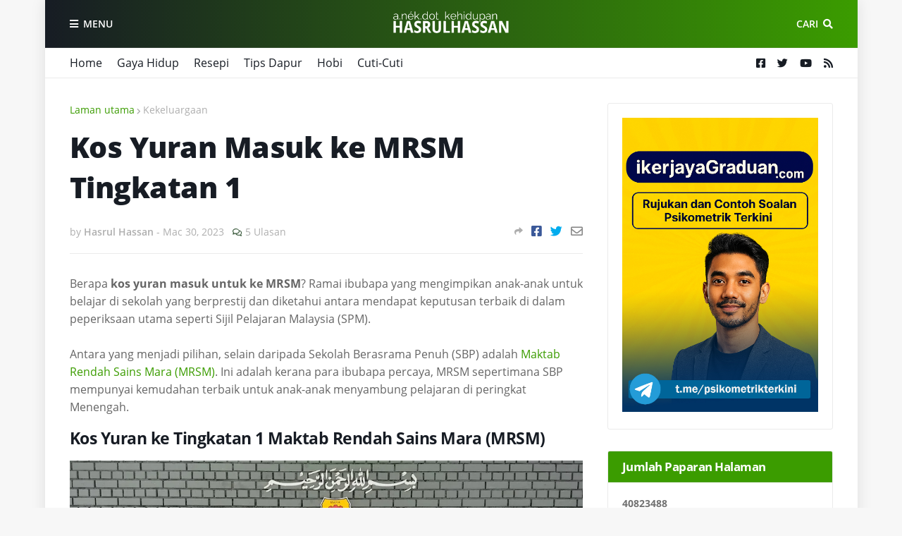

--- FILE ---
content_type: text/html; charset=UTF-8
request_url: https://www.hasrulhassan.com/b/stats?style=BLACK_TRANSPARENT&timeRange=ALL_TIME&token=APq4FmAHY7v6ENZL5JW2e3JLUtaOTbFAb49jWQ3mVTMH2xXMlrDy4hrLZBlrz6S0113ROQ_mMmrOo3yLXBldhXXIenBevN2JYQ
body_size: -60
content:
{"total":40823488,"sparklineOptions":{"backgroundColor":{"fillOpacity":0.1,"fill":"#000000"},"series":[{"areaOpacity":0.3,"color":"#202020"}]},"sparklineData":[[0,22],[1,23],[2,21],[3,70],[4,20],[5,24],[6,22],[7,21],[8,22],[9,22],[10,27],[11,23],[12,26],[13,29],[14,29],[15,34],[16,18],[17,20],[18,16],[19,28],[20,18],[21,14],[22,17],[23,17],[24,100],[25,29],[26,27],[27,29],[28,36],[29,16]],"nextTickMs":85714}

--- FILE ---
content_type: text/html; charset=utf-8
request_url: https://www.google.com/recaptcha/api2/aframe
body_size: 267
content:
<!DOCTYPE HTML><html><head><meta http-equiv="content-type" content="text/html; charset=UTF-8"></head><body><script nonce="MkLTf-OfIRS0PSFfLxlp0Q">/** Anti-fraud and anti-abuse applications only. See google.com/recaptcha */ try{var clients={'sodar':'https://pagead2.googlesyndication.com/pagead/sodar?'};window.addEventListener("message",function(a){try{if(a.source===window.parent){var b=JSON.parse(a.data);var c=clients[b['id']];if(c){var d=document.createElement('img');d.src=c+b['params']+'&rc='+(localStorage.getItem("rc::a")?sessionStorage.getItem("rc::b"):"");window.document.body.appendChild(d);sessionStorage.setItem("rc::e",parseInt(sessionStorage.getItem("rc::e")||0)+1);localStorage.setItem("rc::h",'1768829481670');}}}catch(b){}});window.parent.postMessage("_grecaptcha_ready", "*");}catch(b){}</script></body></html>